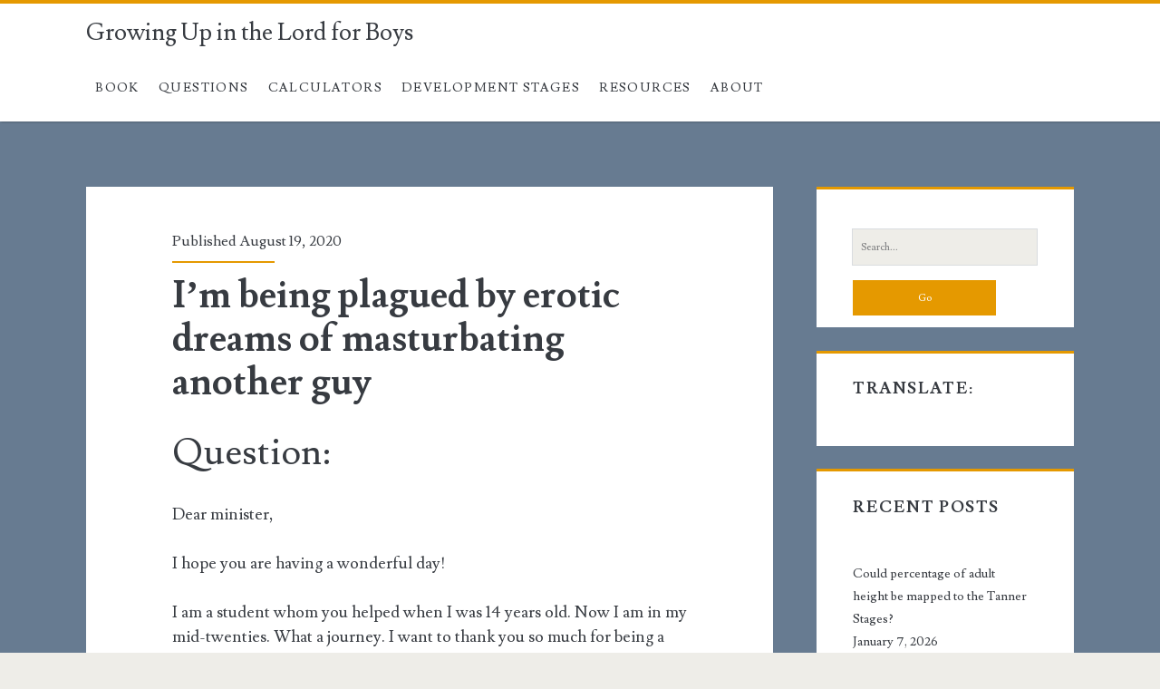

--- FILE ---
content_type: text/html; charset=UTF-8
request_url: https://growingupboys.info/im-being-plagued-by-erotic-dreams-of-masturbating-another-guy/
body_size: 16520
content:
<!DOCTYPE html>
<html lang="en-US">
<head>
	<title>I&#8217;m being plagued by erotic dreams of masturbating another guy &#8211; Growing Up in the Lord for Boys</title>
<meta name='robots' content='max-image-preview:large' />
	<style>img:is([sizes="auto" i], [sizes^="auto," i]) { contain-intrinsic-size: 3000px 1500px }</style>
	<meta charset="UTF-8" />
<meta name="viewport" content="width=device-width, initial-scale=1" />
<meta name="template" content="Ignite Plus 1.201" />
<link rel='dns-prefetch' href='//translate.google.com' />
<link rel='dns-prefetch' href='//www.googletagmanager.com' />
<link rel='dns-prefetch' href='//stats.wp.com' />
<link rel='dns-prefetch' href='//fonts.googleapis.com' />
<link rel='preconnect' href='//c0.wp.com' />
<link rel='preconnect' href='//i0.wp.com' />
<link rel="alternate" type="application/rss+xml" title="Growing Up in the Lord for Boys &raquo; Feed" href="https://growingupboys.info/feed/" />
<link rel="alternate" type="application/rss+xml" title="Growing Up in the Lord for Boys &raquo; Comments Feed" href="https://growingupboys.info/comments/feed/" />
<script type="text/javascript">
/* <![CDATA[ */
window._wpemojiSettings = {"baseUrl":"https:\/\/s.w.org\/images\/core\/emoji\/16.0.1\/72x72\/","ext":".png","svgUrl":"https:\/\/s.w.org\/images\/core\/emoji\/16.0.1\/svg\/","svgExt":".svg","source":{"concatemoji":"https:\/\/growingupboys.info\/wp-includes\/js\/wp-emoji-release.min.js?ver=6.8.3"}};
/*! This file is auto-generated */
!function(s,n){var o,i,e;function c(e){try{var t={supportTests:e,timestamp:(new Date).valueOf()};sessionStorage.setItem(o,JSON.stringify(t))}catch(e){}}function p(e,t,n){e.clearRect(0,0,e.canvas.width,e.canvas.height),e.fillText(t,0,0);var t=new Uint32Array(e.getImageData(0,0,e.canvas.width,e.canvas.height).data),a=(e.clearRect(0,0,e.canvas.width,e.canvas.height),e.fillText(n,0,0),new Uint32Array(e.getImageData(0,0,e.canvas.width,e.canvas.height).data));return t.every(function(e,t){return e===a[t]})}function u(e,t){e.clearRect(0,0,e.canvas.width,e.canvas.height),e.fillText(t,0,0);for(var n=e.getImageData(16,16,1,1),a=0;a<n.data.length;a++)if(0!==n.data[a])return!1;return!0}function f(e,t,n,a){switch(t){case"flag":return n(e,"\ud83c\udff3\ufe0f\u200d\u26a7\ufe0f","\ud83c\udff3\ufe0f\u200b\u26a7\ufe0f")?!1:!n(e,"\ud83c\udde8\ud83c\uddf6","\ud83c\udde8\u200b\ud83c\uddf6")&&!n(e,"\ud83c\udff4\udb40\udc67\udb40\udc62\udb40\udc65\udb40\udc6e\udb40\udc67\udb40\udc7f","\ud83c\udff4\u200b\udb40\udc67\u200b\udb40\udc62\u200b\udb40\udc65\u200b\udb40\udc6e\u200b\udb40\udc67\u200b\udb40\udc7f");case"emoji":return!a(e,"\ud83e\udedf")}return!1}function g(e,t,n,a){var r="undefined"!=typeof WorkerGlobalScope&&self instanceof WorkerGlobalScope?new OffscreenCanvas(300,150):s.createElement("canvas"),o=r.getContext("2d",{willReadFrequently:!0}),i=(o.textBaseline="top",o.font="600 32px Arial",{});return e.forEach(function(e){i[e]=t(o,e,n,a)}),i}function t(e){var t=s.createElement("script");t.src=e,t.defer=!0,s.head.appendChild(t)}"undefined"!=typeof Promise&&(o="wpEmojiSettingsSupports",i=["flag","emoji"],n.supports={everything:!0,everythingExceptFlag:!0},e=new Promise(function(e){s.addEventListener("DOMContentLoaded",e,{once:!0})}),new Promise(function(t){var n=function(){try{var e=JSON.parse(sessionStorage.getItem(o));if("object"==typeof e&&"number"==typeof e.timestamp&&(new Date).valueOf()<e.timestamp+604800&&"object"==typeof e.supportTests)return e.supportTests}catch(e){}return null}();if(!n){if("undefined"!=typeof Worker&&"undefined"!=typeof OffscreenCanvas&&"undefined"!=typeof URL&&URL.createObjectURL&&"undefined"!=typeof Blob)try{var e="postMessage("+g.toString()+"("+[JSON.stringify(i),f.toString(),p.toString(),u.toString()].join(",")+"));",a=new Blob([e],{type:"text/javascript"}),r=new Worker(URL.createObjectURL(a),{name:"wpTestEmojiSupports"});return void(r.onmessage=function(e){c(n=e.data),r.terminate(),t(n)})}catch(e){}c(n=g(i,f,p,u))}t(n)}).then(function(e){for(var t in e)n.supports[t]=e[t],n.supports.everything=n.supports.everything&&n.supports[t],"flag"!==t&&(n.supports.everythingExceptFlag=n.supports.everythingExceptFlag&&n.supports[t]);n.supports.everythingExceptFlag=n.supports.everythingExceptFlag&&!n.supports.flag,n.DOMReady=!1,n.readyCallback=function(){n.DOMReady=!0}}).then(function(){return e}).then(function(){var e;n.supports.everything||(n.readyCallback(),(e=n.source||{}).concatemoji?t(e.concatemoji):e.wpemoji&&e.twemoji&&(t(e.twemoji),t(e.wpemoji)))}))}((window,document),window._wpemojiSettings);
/* ]]> */
</script>
<link rel='stylesheet' id='jetpack_related-posts-css' href='https://c0.wp.com/p/jetpack/15.4/modules/related-posts/related-posts.css' type='text/css' media='all' />
<style id='wp-emoji-styles-inline-css' type='text/css'>

	img.wp-smiley, img.emoji {
		display: inline !important;
		border: none !important;
		box-shadow: none !important;
		height: 1em !important;
		width: 1em !important;
		margin: 0 0.07em !important;
		vertical-align: -0.1em !important;
		background: none !important;
		padding: 0 !important;
	}
</style>
<link rel='stylesheet' id='wp-block-library-css' href='https://c0.wp.com/c/6.8.3/wp-includes/css/dist/block-library/style.min.css' type='text/css' media='all' />
<style id='classic-theme-styles-inline-css' type='text/css'>
/*! This file is auto-generated */
.wp-block-button__link{color:#fff;background-color:#32373c;border-radius:9999px;box-shadow:none;text-decoration:none;padding:calc(.667em + 2px) calc(1.333em + 2px);font-size:1.125em}.wp-block-file__button{background:#32373c;color:#fff;text-decoration:none}
</style>
<style id='spacedmonkey-classic-menu-block-style-inline-css' type='text/css'>
.wp-classic-menu-block>.menu{list-style:none;margin:0;padding:0;text-align:left;width:100%}.wp-classic-menu-block>.menu ul{left:-999em;list-style:none;margin:0;padding:0;position:absolute}.wp-classic-menu-block>.menu li{display:inline-block;padding-right:var(--wp--style--block-gap,2em);position:relative;text-align:left}.wp-classic-menu-block>.menu li:hover>ul{left:auto}.wp-classic-menu-block>.menu li li{display:block}.wp-classic-menu-block>.menu li li:hover>ul{left:100%;top:0}

</style>
<link rel='stylesheet' id='mediaelement-css' href='https://c0.wp.com/c/6.8.3/wp-includes/js/mediaelement/mediaelementplayer-legacy.min.css' type='text/css' media='all' />
<link rel='stylesheet' id='wp-mediaelement-css' href='https://c0.wp.com/c/6.8.3/wp-includes/js/mediaelement/wp-mediaelement.min.css' type='text/css' media='all' />
<style id='jetpack-sharing-buttons-style-inline-css' type='text/css'>
.jetpack-sharing-buttons__services-list{display:flex;flex-direction:row;flex-wrap:wrap;gap:0;list-style-type:none;margin:5px;padding:0}.jetpack-sharing-buttons__services-list.has-small-icon-size{font-size:12px}.jetpack-sharing-buttons__services-list.has-normal-icon-size{font-size:16px}.jetpack-sharing-buttons__services-list.has-large-icon-size{font-size:24px}.jetpack-sharing-buttons__services-list.has-huge-icon-size{font-size:36px}@media print{.jetpack-sharing-buttons__services-list{display:none!important}}.editor-styles-wrapper .wp-block-jetpack-sharing-buttons{gap:0;padding-inline-start:0}ul.jetpack-sharing-buttons__services-list.has-background{padding:1.25em 2.375em}
</style>
<link rel='stylesheet' id='coblocks-frontend-css' href='https://growingupboys.info/wp-content/plugins/coblocks/dist/style-coblocks-1.css?ver=3.1.16' type='text/css' media='all' />
<link rel='stylesheet' id='coblocks-extensions-css' href='https://growingupboys.info/wp-content/plugins/coblocks/dist/style-coblocks-extensions.css?ver=3.1.16' type='text/css' media='all' />
<link rel='stylesheet' id='coblocks-animation-css' href='https://growingupboys.info/wp-content/plugins/coblocks/dist/style-coblocks-animation.css?ver=2677611078ee87eb3b1c' type='text/css' media='all' />
<style id='global-styles-inline-css' type='text/css'>
:root{--wp--preset--aspect-ratio--square: 1;--wp--preset--aspect-ratio--4-3: 4/3;--wp--preset--aspect-ratio--3-4: 3/4;--wp--preset--aspect-ratio--3-2: 3/2;--wp--preset--aspect-ratio--2-3: 2/3;--wp--preset--aspect-ratio--16-9: 16/9;--wp--preset--aspect-ratio--9-16: 9/16;--wp--preset--color--black: #000000;--wp--preset--color--cyan-bluish-gray: #abb8c3;--wp--preset--color--white: #ffffff;--wp--preset--color--pale-pink: #f78da7;--wp--preset--color--vivid-red: #cf2e2e;--wp--preset--color--luminous-vivid-orange: #ff6900;--wp--preset--color--luminous-vivid-amber: #fcb900;--wp--preset--color--light-green-cyan: #7bdcb5;--wp--preset--color--vivid-green-cyan: #00d084;--wp--preset--color--pale-cyan-blue: #8ed1fc;--wp--preset--color--vivid-cyan-blue: #0693e3;--wp--preset--color--vivid-purple: #9b51e0;--wp--preset--gradient--vivid-cyan-blue-to-vivid-purple: linear-gradient(135deg,rgba(6,147,227,1) 0%,rgb(155,81,224) 100%);--wp--preset--gradient--light-green-cyan-to-vivid-green-cyan: linear-gradient(135deg,rgb(122,220,180) 0%,rgb(0,208,130) 100%);--wp--preset--gradient--luminous-vivid-amber-to-luminous-vivid-orange: linear-gradient(135deg,rgba(252,185,0,1) 0%,rgba(255,105,0,1) 100%);--wp--preset--gradient--luminous-vivid-orange-to-vivid-red: linear-gradient(135deg,rgba(255,105,0,1) 0%,rgb(207,46,46) 100%);--wp--preset--gradient--very-light-gray-to-cyan-bluish-gray: linear-gradient(135deg,rgb(238,238,238) 0%,rgb(169,184,195) 100%);--wp--preset--gradient--cool-to-warm-spectrum: linear-gradient(135deg,rgb(74,234,220) 0%,rgb(151,120,209) 20%,rgb(207,42,186) 40%,rgb(238,44,130) 60%,rgb(251,105,98) 80%,rgb(254,248,76) 100%);--wp--preset--gradient--blush-light-purple: linear-gradient(135deg,rgb(255,206,236) 0%,rgb(152,150,240) 100%);--wp--preset--gradient--blush-bordeaux: linear-gradient(135deg,rgb(254,205,165) 0%,rgb(254,45,45) 50%,rgb(107,0,62) 100%);--wp--preset--gradient--luminous-dusk: linear-gradient(135deg,rgb(255,203,112) 0%,rgb(199,81,192) 50%,rgb(65,88,208) 100%);--wp--preset--gradient--pale-ocean: linear-gradient(135deg,rgb(255,245,203) 0%,rgb(182,227,212) 50%,rgb(51,167,181) 100%);--wp--preset--gradient--electric-grass: linear-gradient(135deg,rgb(202,248,128) 0%,rgb(113,206,126) 100%);--wp--preset--gradient--midnight: linear-gradient(135deg,rgb(2,3,129) 0%,rgb(40,116,252) 100%);--wp--preset--font-size--small: 13px;--wp--preset--font-size--medium: 20px;--wp--preset--font-size--large: 21px;--wp--preset--font-size--x-large: 42px;--wp--preset--font-size--regular: 16px;--wp--preset--font-size--larger: 36px;--wp--preset--spacing--20: 0.44rem;--wp--preset--spacing--30: 0.67rem;--wp--preset--spacing--40: 1rem;--wp--preset--spacing--50: 1.5rem;--wp--preset--spacing--60: 2.25rem;--wp--preset--spacing--70: 3.38rem;--wp--preset--spacing--80: 5.06rem;--wp--preset--shadow--natural: 6px 6px 9px rgba(0, 0, 0, 0.2);--wp--preset--shadow--deep: 12px 12px 50px rgba(0, 0, 0, 0.4);--wp--preset--shadow--sharp: 6px 6px 0px rgba(0, 0, 0, 0.2);--wp--preset--shadow--outlined: 6px 6px 0px -3px rgba(255, 255, 255, 1), 6px 6px rgba(0, 0, 0, 1);--wp--preset--shadow--crisp: 6px 6px 0px rgba(0, 0, 0, 1);}:where(.is-layout-flex){gap: 0.5em;}:where(.is-layout-grid){gap: 0.5em;}body .is-layout-flex{display: flex;}.is-layout-flex{flex-wrap: wrap;align-items: center;}.is-layout-flex > :is(*, div){margin: 0;}body .is-layout-grid{display: grid;}.is-layout-grid > :is(*, div){margin: 0;}:where(.wp-block-columns.is-layout-flex){gap: 2em;}:where(.wp-block-columns.is-layout-grid){gap: 2em;}:where(.wp-block-post-template.is-layout-flex){gap: 1.25em;}:where(.wp-block-post-template.is-layout-grid){gap: 1.25em;}.has-black-color{color: var(--wp--preset--color--black) !important;}.has-cyan-bluish-gray-color{color: var(--wp--preset--color--cyan-bluish-gray) !important;}.has-white-color{color: var(--wp--preset--color--white) !important;}.has-pale-pink-color{color: var(--wp--preset--color--pale-pink) !important;}.has-vivid-red-color{color: var(--wp--preset--color--vivid-red) !important;}.has-luminous-vivid-orange-color{color: var(--wp--preset--color--luminous-vivid-orange) !important;}.has-luminous-vivid-amber-color{color: var(--wp--preset--color--luminous-vivid-amber) !important;}.has-light-green-cyan-color{color: var(--wp--preset--color--light-green-cyan) !important;}.has-vivid-green-cyan-color{color: var(--wp--preset--color--vivid-green-cyan) !important;}.has-pale-cyan-blue-color{color: var(--wp--preset--color--pale-cyan-blue) !important;}.has-vivid-cyan-blue-color{color: var(--wp--preset--color--vivid-cyan-blue) !important;}.has-vivid-purple-color{color: var(--wp--preset--color--vivid-purple) !important;}.has-black-background-color{background-color: var(--wp--preset--color--black) !important;}.has-cyan-bluish-gray-background-color{background-color: var(--wp--preset--color--cyan-bluish-gray) !important;}.has-white-background-color{background-color: var(--wp--preset--color--white) !important;}.has-pale-pink-background-color{background-color: var(--wp--preset--color--pale-pink) !important;}.has-vivid-red-background-color{background-color: var(--wp--preset--color--vivid-red) !important;}.has-luminous-vivid-orange-background-color{background-color: var(--wp--preset--color--luminous-vivid-orange) !important;}.has-luminous-vivid-amber-background-color{background-color: var(--wp--preset--color--luminous-vivid-amber) !important;}.has-light-green-cyan-background-color{background-color: var(--wp--preset--color--light-green-cyan) !important;}.has-vivid-green-cyan-background-color{background-color: var(--wp--preset--color--vivid-green-cyan) !important;}.has-pale-cyan-blue-background-color{background-color: var(--wp--preset--color--pale-cyan-blue) !important;}.has-vivid-cyan-blue-background-color{background-color: var(--wp--preset--color--vivid-cyan-blue) !important;}.has-vivid-purple-background-color{background-color: var(--wp--preset--color--vivid-purple) !important;}.has-black-border-color{border-color: var(--wp--preset--color--black) !important;}.has-cyan-bluish-gray-border-color{border-color: var(--wp--preset--color--cyan-bluish-gray) !important;}.has-white-border-color{border-color: var(--wp--preset--color--white) !important;}.has-pale-pink-border-color{border-color: var(--wp--preset--color--pale-pink) !important;}.has-vivid-red-border-color{border-color: var(--wp--preset--color--vivid-red) !important;}.has-luminous-vivid-orange-border-color{border-color: var(--wp--preset--color--luminous-vivid-orange) !important;}.has-luminous-vivid-amber-border-color{border-color: var(--wp--preset--color--luminous-vivid-amber) !important;}.has-light-green-cyan-border-color{border-color: var(--wp--preset--color--light-green-cyan) !important;}.has-vivid-green-cyan-border-color{border-color: var(--wp--preset--color--vivid-green-cyan) !important;}.has-pale-cyan-blue-border-color{border-color: var(--wp--preset--color--pale-cyan-blue) !important;}.has-vivid-cyan-blue-border-color{border-color: var(--wp--preset--color--vivid-cyan-blue) !important;}.has-vivid-purple-border-color{border-color: var(--wp--preset--color--vivid-purple) !important;}.has-vivid-cyan-blue-to-vivid-purple-gradient-background{background: var(--wp--preset--gradient--vivid-cyan-blue-to-vivid-purple) !important;}.has-light-green-cyan-to-vivid-green-cyan-gradient-background{background: var(--wp--preset--gradient--light-green-cyan-to-vivid-green-cyan) !important;}.has-luminous-vivid-amber-to-luminous-vivid-orange-gradient-background{background: var(--wp--preset--gradient--luminous-vivid-amber-to-luminous-vivid-orange) !important;}.has-luminous-vivid-orange-to-vivid-red-gradient-background{background: var(--wp--preset--gradient--luminous-vivid-orange-to-vivid-red) !important;}.has-very-light-gray-to-cyan-bluish-gray-gradient-background{background: var(--wp--preset--gradient--very-light-gray-to-cyan-bluish-gray) !important;}.has-cool-to-warm-spectrum-gradient-background{background: var(--wp--preset--gradient--cool-to-warm-spectrum) !important;}.has-blush-light-purple-gradient-background{background: var(--wp--preset--gradient--blush-light-purple) !important;}.has-blush-bordeaux-gradient-background{background: var(--wp--preset--gradient--blush-bordeaux) !important;}.has-luminous-dusk-gradient-background{background: var(--wp--preset--gradient--luminous-dusk) !important;}.has-pale-ocean-gradient-background{background: var(--wp--preset--gradient--pale-ocean) !important;}.has-electric-grass-gradient-background{background: var(--wp--preset--gradient--electric-grass) !important;}.has-midnight-gradient-background{background: var(--wp--preset--gradient--midnight) !important;}.has-small-font-size{font-size: var(--wp--preset--font-size--small) !important;}.has-medium-font-size{font-size: var(--wp--preset--font-size--medium) !important;}.has-large-font-size{font-size: var(--wp--preset--font-size--large) !important;}.has-x-large-font-size{font-size: var(--wp--preset--font-size--x-large) !important;}
:where(.wp-block-post-template.is-layout-flex){gap: 1.25em;}:where(.wp-block-post-template.is-layout-grid){gap: 1.25em;}
:where(.wp-block-columns.is-layout-flex){gap: 2em;}:where(.wp-block-columns.is-layout-grid){gap: 2em;}
:root :where(.wp-block-pullquote){font-size: 1.5em;line-height: 1.6;}
</style>
<link rel='stylesheet' id='google-language-translator-css' href='https://growingupboys.info/wp-content/plugins/google-language-translator/css/style.css?ver=6.0.20' type='text/css' media='' />
<link rel='stylesheet' id='wp-components-css' href='https://c0.wp.com/c/6.8.3/wp-includes/css/dist/components/style.min.css' type='text/css' media='all' />
<link rel='stylesheet' id='godaddy-styles-css' href='https://growingupboys.info/wp-content/mu-plugins/vendor/wpex/godaddy-launch/includes/Dependencies/GoDaddy/Styles/build/latest.css?ver=2.0.2' type='text/css' media='all' />
<link rel='stylesheet' id='ct-ignite-plus-google-fonts-css' href='//fonts.googleapis.com/css?family=Lusitana%3A400%2C700&#038;subset=latin%2Clatin-ext&#038;display=swap&#038;ver=6.8.3' type='text/css' media='all' />
<link rel='stylesheet' id='ct-ignite-plus-font-awesome-css' href='https://growingupboys.info/wp-content/themes/ignite-plus/assets/font-awesome/css/all.min.css?ver=6.8.3' type='text/css' media='all' />
<link rel='stylesheet' id='ct-ignite-plus-style-css' href='https://growingupboys.info/wp-content/themes/ignite-plus/style.css?ver=6.8.3' type='text/css' media='all' />
<style id='ct-ignite-plus-style-inline-css' type='text/css'>

                a, a:link, .site-title a:hover, .site-title a:active, .site-title a:focus, .menu-primary p, .menu-primary-items .current-menu-item > a,.menu-primary-items .current_page_item > a,.menu-unset .current-menu-item > a,.menu-unset .current_page_item > a, .social-media-icons li a:hover, .site-header .social-media-icons li a:hover, .excerpt-meta-top a:hover, .entry-meta-top a:hover, .excerpt-meta-top a:active, .entry-meta-top a:active, .excerpt-categories a:hover, .entry-categories a:hover, .excerpt-categories a:active, .entry-categories a:active,.excerpt-tags a:hover,.entry-tags a:hover,.excerpt-tags a:active,.entry-tags a:active, .excerpt-comments a:hover, .excerpt-comments a:active, .widget a:hover, .widget a:active,.widget_ct_ignite_recent_comments a,.widget_ct_ignite_recent_comments a:link, .further-reading a:hover, .further-reading a:active, .author-meta h4 a:hover, .author-meta h4 a:active, .author-meta h4 a:focus, .comment-author .author-name a, .comment-author .author-name a:link, .comment-author .author-name a:visited, .site-footer a:hover, .site-footer a:active, .breadcrumbs a, .breadcrumbs a:link, .breadcrumbs a:visited, .author-social-icons li a:hover, .author-social-icons li a:active, .author-social-icons li a:focus {
                    color: #e59900;
                }
                .menu-primary a, .menu-primary a:link, .menu-primary a:visited {
                    color: white;
                }
                .menu-primary ul ul a, .menu-primary ul ul a:link, .menu-primary ul ul a:visited {
                    color: #d9dcdf;
                }
                #menu-primary-items .current-menu-item > a,#menu-primary-items .current_page_ancestor > a,#menu-primary-items .current_page_item > a,#menu-primary-items .current_page_ancestor > a,.menu-unset ul .current-menu-item > a,.menu-unset ul .current_page_ancestor > a,.menu-unset ul .current_page_item > a,.menu-unset ul .current_page_ancestor > a {
                    color: #e59900;
                }
                blockquote, .site-header, .pagination, .widget, .further-reading span, .author-meta h4, .bypostauthor > article .comment-author img, .bypostauthor > article .author-profile-image-comment {
                    border-color: #e59900;
                }
                input[type='submit'], .excerpt-meta-top:after, .entry-meta-top:after, .more-link {
                    background: #e59900;
                }
                .excerpt.sticky, .sticky.entry {
                    outline-color: #e59900;
                }
                @media all and (min-width: 50em){
									.menu-primary-items a:hover, .menu-primary-items a:active, .menu-primary-items a:focus, .menu-unset ul a:hover, .menu-unset ul a:active, .menu-unset ul a:focus, li.focused, #menu-primary-items .current-menu-item > a,#menu-primary-items .current_page_ancestor > a,#menu-primary-items .current_page_item > a,#menu-primary-items .current_page_ancestor > a,.menu-unset ul .current-menu-item > a,.menu-unset ul .current_page_ancestor > a,.menu-unset ul .current_page_item > a,.menu-unset ul .current_page_ancestor > a {
											background: #e59900;
											color: white;
									}
									.menu-primary a, .menu-primary a:link, .menu-primary a:visited, .menu-primary ul ul a, .menu-primary ul ul a:link, .menu-primary ul ul a:visited {
											color: #373b41;
									}
									.menu-primary a:hover, .menu-primary a:active, .menu-primary a:focus, .menu-primary ul ul a:hover, .menu-primary ul ul a:active, .menu-primary ul ul a:focus {
											color: white;
									}
                }

            

                a:visited, a:hover, a:active, .widget_ct_ignite_recent_comments a:visited,.widget_ct_ignite_recent_comments a:hover, .widget_ct_ignite_recent_comments a:active, .comment-author .author-name a:hover, .comment-author .author-name a:active, .breadcrumbs a:hover, .breadcrumbs a:active {
                    color: ;
                }
                input[type='submit']:hover, .more-link:hover, .more-link:active {
                    background: ;
                }
            

            .overflow-container {
                background: #677b91;
            }
            .main, .sidebar-primary-container, .breadcrumb-trail {
                background: none;
            }
        
@media all and (min-width: 800px) and (max-width: 1099px) {
              .menu-primary a { 
                font-size: 14px;
              }
            }@media all and (min-width: 1100px) {
              .menu-primary a { 
                font-size: 14px;
              }
            }@media all and (min-width: 1100px) {
              .excerpt-content, .entry-content { 
                font-size: 18px;
              }
            }@media all and (max-width: 699px) {
              .widget .widget-title { 
                font-size: 18px;
              }
            }@media all and (min-width: 700px) and (max-width: 1099px) {
              .widget .widget-title { 
                font-size: 18px;
              }
            }@media all and (min-width: 1100px) {
              .widget .widget-title { 
                font-size: 18px;
              }
            }@media all and (max-width: 699px) {
              .widget { 
                font-size: 16px;
              }
            }@media all and (min-width: 700px) and (max-width: 1099px) {
              .widget { 
                font-size: 16px;
              }
            }@media all and (min-width: 1100px) {
              .widget { 
                font-size: 14px;
              }
            }
</style>
<link rel='stylesheet' id='front_end_css-css' href='https://growingupboys.info/wp-content/plugins/broken-link-notifier/includes/css/results-front.min.css?ver=1.3.4' type='text/css' media='all' />
<link rel='stylesheet' id='sharedaddy-css' href='https://c0.wp.com/p/jetpack/15.4/modules/sharedaddy/sharing.css' type='text/css' media='all' />
<link rel='stylesheet' id='social-logos-css' href='https://c0.wp.com/p/jetpack/15.4/_inc/social-logos/social-logos.min.css' type='text/css' media='all' />
<script type="text/javascript" id="jetpack_related-posts-js-extra">
/* <![CDATA[ */
var related_posts_js_options = {"post_heading":"h4"};
/* ]]> */
</script>
<script type="text/javascript" src="https://c0.wp.com/p/jetpack/15.4/_inc/build/related-posts/related-posts.min.js" id="jetpack_related-posts-js"></script>
<script type="text/javascript" src="https://c0.wp.com/c/6.8.3/wp-includes/js/jquery/jquery.min.js" id="jquery-core-js"></script>
<script type="text/javascript" src="https://c0.wp.com/c/6.8.3/wp-includes/js/jquery/jquery-migrate.min.js" id="jquery-migrate-js"></script>

<!-- Google tag (gtag.js) snippet added by Site Kit -->
<!-- Google Analytics snippet added by Site Kit -->
<script type="text/javascript" src="https://www.googletagmanager.com/gtag/js?id=G-MC1GNT0KBP" id="google_gtagjs-js" async></script>
<script type="text/javascript" id="google_gtagjs-js-after">
/* <![CDATA[ */
window.dataLayer = window.dataLayer || [];function gtag(){dataLayer.push(arguments);}
gtag("set","linker",{"domains":["growingupboys.info"]});
gtag("js", new Date());
gtag("set", "developer_id.dZTNiMT", true);
gtag("config", "G-MC1GNT0KBP");
/* ]]> */
</script>
<link rel="https://api.w.org/" href="https://growingupboys.info/wp-json/" /><link rel="alternate" title="JSON" type="application/json" href="https://growingupboys.info/wp-json/wp/v2/posts/1084" /><link rel="EditURI" type="application/rsd+xml" title="RSD" href="https://growingupboys.info/xmlrpc.php?rsd" />
<meta name="generator" content="WordPress 6.8.3" />
<link rel="canonical" href="https://growingupboys.info/im-being-plagued-by-erotic-dreams-of-masturbating-another-guy/" />
<link rel='shortlink' href='https://growingupboys.info/?p=1084' />
<link rel="alternate" title="oEmbed (JSON)" type="application/json+oembed" href="https://growingupboys.info/wp-json/oembed/1.0/embed?url=https%3A%2F%2Fgrowingupboys.info%2Fim-being-plagued-by-erotic-dreams-of-masturbating-another-guy%2F" />
<link rel="alternate" title="oEmbed (XML)" type="text/xml+oembed" href="https://growingupboys.info/wp-json/oembed/1.0/embed?url=https%3A%2F%2Fgrowingupboys.info%2Fim-being-plagued-by-erotic-dreams-of-masturbating-another-guy%2F&#038;format=xml" />
<style>#google_language_translator{width:auto!important;}div.skiptranslate.goog-te-gadget{display:inline!important;}.goog-tooltip{display: none!important;}.goog-tooltip:hover{display: none!important;}.goog-text-highlight{background-color:transparent!important;border:none!important;box-shadow:none!important;}#google_language_translator select.goog-te-combo{color:#32373c;}#google_language_translator{color:transparent;}body{top:0px!important;}#goog-gt-{display:none!important;}font font{background-color:transparent!important;box-shadow:none!important;position:initial!important;}#glt-translate-trigger{left:20px;right:auto;}#glt-translate-trigger > span{color:#ffffff;}#glt-translate-trigger{background:#f89406;}.goog-te-gadget .goog-te-combo{width:100%;}</style><meta name="generator" content="Site Kit by Google 1.170.0" />	<style>img#wpstats{display:none}</style>
		
<!-- Jetpack Open Graph Tags -->
<meta property="og:type" content="article" />
<meta property="og:title" content="I&#8217;m being plagued by erotic dreams of masturbating another guy" />
<meta property="og:url" content="https://growingupboys.info/im-being-plagued-by-erotic-dreams-of-masturbating-another-guy/" />
<meta property="og:description" content="Question: Dear minister, I hope you are having a wonderful day! I am a student whom you helped when I was 14 years old. Now I am in my mid-twenties. What a journey. I want to thank you so much for …" />
<meta property="article:published_time" content="2020-08-19T16:58:10+00:00" />
<meta property="article:modified_time" content="2020-08-19T16:58:11+00:00" />
<meta property="og:site_name" content="Growing Up in the Lord for Boys" />
<meta property="og:image" content="https://i0.wp.com/growingupboys.info/wp-content/uploads/2020/07/cropped-GrowingUpBoys.jpg?fit=512%2C512&#038;ssl=1" />
<meta property="og:image:width" content="512" />
<meta property="og:image:height" content="512" />
<meta property="og:image:alt" content="" />
<meta property="og:locale" content="en_US" />
<meta name="twitter:text:title" content="I&#8217;m being plagued by erotic dreams of masturbating another guy" />
<meta name="twitter:image" content="https://i0.wp.com/growingupboys.info/wp-content/uploads/2020/07/cropped-GrowingUpBoys.jpg?fit=240%2C240&amp;ssl=1" />
<meta name="twitter:card" content="summary" />

<!-- End Jetpack Open Graph Tags -->
<link rel="icon" href="https://i0.wp.com/growingupboys.info/wp-content/uploads/2020/07/cropped-GrowingUpBoys.jpg?fit=32%2C32&#038;ssl=1" sizes="32x32" />
<link rel="icon" href="https://i0.wp.com/growingupboys.info/wp-content/uploads/2020/07/cropped-GrowingUpBoys.jpg?fit=192%2C192&#038;ssl=1" sizes="192x192" />
<link rel="apple-touch-icon" href="https://i0.wp.com/growingupboys.info/wp-content/uploads/2020/07/cropped-GrowingUpBoys.jpg?fit=180%2C180&#038;ssl=1" />
<meta name="msapplication-TileImage" content="https://i0.wp.com/growingupboys.info/wp-content/uploads/2020/07/cropped-GrowingUpBoys.jpg?fit=270%2C270&#038;ssl=1" />
</head>
<body id="ignite-plus" class="wp-singular post-template-default single single-post postid-1084 single-format-standard wp-theme-ignite-plus fixed singular singular-post singular-post-1084">
		<a class="skip-content" href="#main">Skip to content</a>
			<header class="site-header" id="site-header" role="banner">
		<div id="title-info" class="title-info">
			<div class="site-title"><a href='https://growingupboys.info'>Growing Up in the Lord for Boys</a></div>		</div>
		<button id="toggle-navigation" class="toggle-navigation"><i class="fas fa-bars"></i></button>
<div class="menu-container menu-primary" id="menu-primary" role="navigation">
	<ul id="menu-primary-items" class="menu-primary-items" role="menubar"><li id="menu-item-69" class="menu-item menu-item-type-post_type menu-item-object-page menu-item-69"><a href="https://growingupboys.info/book/">Book</a></li>
<li id="menu-item-136" class="menu-item menu-item-type-post_type menu-item-object-page menu-item-136"><a href="https://growingupboys.info/questions-and-answers/">Questions</a></li>
<li id="menu-item-335" class="menu-item menu-item-type-post_type menu-item-object-page menu-item-has-children menu-item-335"><a href="https://growingupboys.info/calculators/">Calculators</a>
<ul class="sub-menu">
	<li id="menu-item-336" class="menu-item menu-item-type-post_type menu-item-object-page menu-item-336"><a href="https://growingupboys.info/tanner-stage-calculator-for-boys/">Tanner Stage Calculator for Boys</a></li>
	<li id="menu-item-3670" class="menu-item menu-item-type-post_type menu-item-object-page menu-item-3670"><a href="https://growingupboys.info/calculators/predicting-your-adult-height/">Predicting Your Adult Height</a></li>
	<li id="menu-item-355" class="menu-item menu-item-type-post_type menu-item-object-page menu-item-355"><a href="https://growingupboys.info/calculators/body-fat-estimation-for-men/">Body Fat Estimation for Men</a></li>
</ul>
</li>
<li id="menu-item-4945" class="menu-item menu-item-type-post_type menu-item-object-page menu-item-has-children menu-item-4945"><a href="https://growingupboys.info/development-stages/">Development Stages</a>
<ul class="sub-menu">
	<li id="menu-item-4950" class="menu-item menu-item-type-post_type menu-item-object-page menu-item-4950"><a href="https://growingupboys.info/tanner-stage-calculator-for-boys/stage-1-childhood-pre-adolescence/">Stage 1 – Childhood (Pre-Adolescence)</a></li>
	<li id="menu-item-4949" class="menu-item menu-item-type-post_type menu-item-object-page menu-item-4949"><a href="https://growingupboys.info/tanner-stage-calculator-for-boys/stage-2-the-beginning-of-adolescence/">Stage 2 – The Beginning of Adolescence</a></li>
	<li id="menu-item-4948" class="menu-item menu-item-type-post_type menu-item-object-page menu-item-4948"><a href="https://growingupboys.info/tanner-stage-calculator-for-boys/stage-3-rapid-growth-stage/">Stage 3 – Rapid Growth Stage</a></li>
	<li id="menu-item-4947" class="menu-item menu-item-type-post_type menu-item-object-page menu-item-4947"><a href="https://growingupboys.info/tanner-stage-calculator-for-boys/stage-4-growth-in-height-slows-down/">Stage 4 – Growth in Height Slows Down</a></li>
	<li id="menu-item-4946" class="menu-item menu-item-type-post_type menu-item-object-page menu-item-4946"><a href="https://growingupboys.info/tanner-stage-calculator-for-boys/stage-5-adulthood/">Stage 5 – Adulthood</a></li>
	<li id="menu-item-4951" class="menu-item menu-item-type-post_type menu-item-object-page menu-item-4951"><a href="https://growingupboys.info/tanner-stage-calculator-for-boys/">Tanner Stage Calculator for Boys</a></li>
</ul>
</li>
<li id="menu-item-43" class="menu-item menu-item-type-post_type menu-item-object-page menu-item-43"><a href="https://growingupboys.info/resources/">Resources</a></li>
<li id="menu-item-44" class="menu-item menu-item-type-post_type menu-item-object-page menu-item-44"><a href="https://growingupboys.info/about/">About</a></li>
</ul></div>	</header>
		<div id="background-image" class="background-image"></div>
	<div id="overflow-container" class="overflow-container">
				<div id="main" class="main" role="main">
				<div id="loop-container" class="loop-container">
			<div class="post-1084 post type-post status-publish format-standard hentry category-answer tag-dating tag-erotic-dreams tag-friends tag-homosexuality tag-lust tag-wet-dreams entry">
					<div class="entry-meta-top">
		Published August 19, 2020	</div>
		<div class='entry-header'>
			<h1 class='entry-title'>I&#8217;m being plagued by erotic dreams of masturbating another guy</h1>
		</div>
		<div class="entry-content">
			<article>
								
<h2 class="wp-block-heading">Question:</h2>



<p>Dear minister,</p>



<p>I hope you are having a wonderful day!</p>



<p>I am a student whom you helped when I was 14 years old.  Now I am in my mid-twenties. What a journey. I want to thank you so much for being a wonderful resource for me and being a means in which God has worked in my life throughout my teens and now in my twenties. I have recommended this resource to my friends and shared several wonderful learnings with my friends at church. May God continue blessing you and use you for His glory!</p>



<p>I am writing because I have been running into an issue that has been bothering me almost every night. It has taken me a while to consider this as a problem, and it has taken me a while longer to consider seeking help.</p>



<p>I have been having dreams every night where I am desiring to masturbate with another guy. In my dream, I either meet a guy I have known or have never met before, and I lust after their bodies or have a desire to masturbate with them. However, during my dream, I am always halted with the thought of dishonoring God, so I never end up achieving anything. It is not a wet dream, but I guess that if we did masturbate, it would become a wet dream; which has not happened yet.</p>



<p>I am not homosexual as far as I can tell. I never have had a girlfriend, but I am attracted to girls, in the sense that I am praying to meet a woman that is God-fearing, date her, marry her, and have children. However, I do see myself lusting after guys. I often desire to masturbate another guy or be able to date another guy. I sometimes wish I were a girl to be able to freely do so. However, I know that even if I were a girl, dating to satisfy my sexual desires would be incorrect.</p>



<p>My best guess as to why this might be happening is because my entire life, I have been told not to date any girls (even now). I have been told that female genitalia is forbidden and that girls are not to be hurt in any way (I correlated sex with hurting girls). Also, I used to be bullied by guys, so I would always play with girls and not guys while growing up. I have not felt an attraction to a girl except for two occasions, which quickly faded after a week, but for the most part, I look at girls as friends, and it would be horrendous for me to even think about lusting after a girl. I just can&#8217;t do it and to the best of my knowledge, I have not lusted after a girl in my life.</p>



<p>I have also a craving to have someone strong in my life. I think that my dad was quite absent in my emotional life, and he put a lot of pressure on me as the oldest child to be the strong one in my family, so I often hid my true desires in order to be strong. However, I always wanted to have someone to lean on and be a man for me to follow. I think.</p>



<p>Finally, I have grown up watching porn of men masturbating because it was the &#8220;lesser&#8221; sin compared to watching two people having sex. I think that my lust for men&#8217;s penises and bodies might have begun there. However, I remember that even before I watched pornography of men masturbating solo I still lusted after the bodies of other men.</p>



<p>I have stopped watching porn four years ago, but I still struggle with these homosexual thoughts. I am a born again Christian, but this sin is honestly something that I cannot beat. I wonder what can I do.</p>



<p>Please pray for me. I would greatly appreciate any help or advice.</p>



<h2 class="wp-block-heading">Question:</h2>



<p>It is always good to hear from someone I&#8217;ve talked to in the past and I&#8217;m glad I&#8217;ve helped in some small way. </p>



<p>Let&#8217;s reset a few ideas. When we talk about marriage, it is true that sexual desire is a component in finding a woman to marry, but sex should not be the primary reason for selecting a woman. Your wife is to be your companion &#8212; your best friend (Genesis 2:18). Where you are getting confused is that you are trying to follow your emotions and your sexual responses, but you have already noted that your sexual responses are skewed because of your exposure to pornography and past relationships. Whether you have erections around a woman has <strong>nothing</strong> to do with whether she would make a suitable wife.</p>



<p>There really is no lesser sin. Jesus once clarified that lusting for adultery is just as sinful as actually committing adultery. &#8220;<em>But I say to you that everyone who looks at a woman with lust for her has already committed adultery with her in his heart</em>&#8221; (Matthew 5:28). That same principle would apply. It is just as wrong to lust for homosexual acts as it would be to actually commit them. It is not the same sin, but it is still sinful. Worse, when you let your mind toy with the idea of committing sin, you are more likely to end up committing it. &#8220;<em>For from within, out of the heart of men, proceed the evil thoughts, fornications, thefts, murders, adulteries, deeds of coveting and wickedness, as well as deceit, sensuality, envy, slander, pride and foolishness. All these evil things proceed from within and defile the man</em>&#8221; (Mark 7:21-23).</p>



<p>Replacing one sin with another sin isn&#8217;t going to solve your problems. Thus, wanting to lust for fornication is not what you need. Fornication is just as much a sin as homosexuality is.</p>



<p>I&#8217;m glad you stopped watching pornography, but it appears that you haven&#8217;t totally left the lust for homosexuality behind. It is enough on your mind that it is popping up in your dreams. We can&#8217;t control our dreams, though as you demonstrated, even in our dreams our moral principles can interrupt. Perhaps &#8220;erotic dreams&#8221; is a better description for what you are experiencing, but you are essentially having wet dreams. These usually come about because your seminal vesicles are getting full, which signals the brain to produce an erotic dream of some sort so that an ejaculation can eventually happen. The problem you are having is that you have connected homosexual acts as your primary erotic idea and that is what the brain most easily dredges up.</p>



<p>What can you do? First, avoid caffeine in the evening. You will sleep deeper and dream less when it is not in your system. Second, since the dreams are indicating you need to ejaculate, purposely masturbate before going to sleep. When you do, don&#8217;t use thoughts of people to stimulate yourself. Just do it while you are doing something totally unrelated. It will take longer and you might not always ejaculate, but it will calm the urge down.</p>



<p>In regards to girls, start thinking about what kind of woman you would like to live the rest of your life with &#8212; not the sexual aspects, but her personality and abilities that you want at your side. Friendship is the way to start finding a wife.</p>



<p>In regards to boys, start volunteering to do things with other guys. Go on hikes or other adventures. Go play basketball or whatever. Don&#8217;t worry about whether you are good at the sport or not. You are there for the companionship as you play. Volunteer to help someone move or give a hand with a remodeling project. I&#8217;m sure there are guys at the church you attend who would not mind having another guy join them in doing things.</p>
<div class="sharedaddy sd-sharing-enabled"><div class="robots-nocontent sd-block sd-social sd-social-icon-text sd-sharing"><h3 class="sd-title">Share this:</h3><div class="sd-content"><ul><li class="share-print"><a rel="nofollow noopener noreferrer"
				data-shared="sharing-print-1084"
				class="share-print sd-button share-icon"
				href="https://growingupboys.info/im-being-plagued-by-erotic-dreams-of-masturbating-another-guy/#print?share=print"
				target="_blank"
				aria-labelledby="sharing-print-1084"
				>
				<span id="sharing-print-1084" hidden>Click to print (Opens in new window)</span>
				<span>Print</span>
			</a></li><li class="share-facebook"><a rel="nofollow noopener noreferrer"
				data-shared="sharing-facebook-1084"
				class="share-facebook sd-button share-icon"
				href="https://growingupboys.info/im-being-plagued-by-erotic-dreams-of-masturbating-another-guy/?share=facebook"
				target="_blank"
				aria-labelledby="sharing-facebook-1084"
				>
				<span id="sharing-facebook-1084" hidden>Click to share on Facebook (Opens in new window)</span>
				<span>Facebook</span>
			</a></li><li class="share-pinterest"><a rel="nofollow noopener noreferrer"
				data-shared="sharing-pinterest-1084"
				class="share-pinterest sd-button share-icon"
				href="https://growingupboys.info/im-being-plagued-by-erotic-dreams-of-masturbating-another-guy/?share=pinterest"
				target="_blank"
				aria-labelledby="sharing-pinterest-1084"
				>
				<span id="sharing-pinterest-1084" hidden>Click to share on Pinterest (Opens in new window)</span>
				<span>Pinterest</span>
			</a></li><li class="share-pocket"><a rel="nofollow noopener noreferrer"
				data-shared="sharing-pocket-1084"
				class="share-pocket sd-button share-icon"
				href="https://growingupboys.info/im-being-plagued-by-erotic-dreams-of-masturbating-another-guy/?share=pocket"
				target="_blank"
				aria-labelledby="sharing-pocket-1084"
				>
				<span id="sharing-pocket-1084" hidden>Click to share on Pocket (Opens in new window)</span>
				<span>Pocket</span>
			</a></li><li class="share-reddit"><a rel="nofollow noopener noreferrer"
				data-shared="sharing-reddit-1084"
				class="share-reddit sd-button share-icon"
				href="https://growingupboys.info/im-being-plagued-by-erotic-dreams-of-masturbating-another-guy/?share=reddit"
				target="_blank"
				aria-labelledby="sharing-reddit-1084"
				>
				<span id="sharing-reddit-1084" hidden>Click to share on Reddit (Opens in new window)</span>
				<span>Reddit</span>
			</a></li><li class="share-twitter"><a rel="nofollow noopener noreferrer"
				data-shared="sharing-twitter-1084"
				class="share-twitter sd-button share-icon"
				href="https://growingupboys.info/im-being-plagued-by-erotic-dreams-of-masturbating-another-guy/?share=twitter"
				target="_blank"
				aria-labelledby="sharing-twitter-1084"
				>
				<span id="sharing-twitter-1084" hidden>Click to share on X (Opens in new window)</span>
				<span>X</span>
			</a></li><li class="share-jetpack-whatsapp"><a rel="nofollow noopener noreferrer"
				data-shared="sharing-whatsapp-1084"
				class="share-jetpack-whatsapp sd-button share-icon"
				href="https://growingupboys.info/im-being-plagued-by-erotic-dreams-of-masturbating-another-guy/?share=jetpack-whatsapp"
				target="_blank"
				aria-labelledby="sharing-whatsapp-1084"
				>
				<span id="sharing-whatsapp-1084" hidden>Click to share on WhatsApp (Opens in new window)</span>
				<span>WhatsApp</span>
			</a></li><li class="share-linkedin"><a rel="nofollow noopener noreferrer"
				data-shared="sharing-linkedin-1084"
				class="share-linkedin sd-button share-icon"
				href="https://growingupboys.info/im-being-plagued-by-erotic-dreams-of-masturbating-another-guy/?share=linkedin"
				target="_blank"
				aria-labelledby="sharing-linkedin-1084"
				>
				<span id="sharing-linkedin-1084" hidden>Click to share on LinkedIn (Opens in new window)</span>
				<span>LinkedIn</span>
			</a></li><li class="share-tumblr"><a rel="nofollow noopener noreferrer"
				data-shared="sharing-tumblr-1084"
				class="share-tumblr sd-button share-icon"
				href="https://growingupboys.info/im-being-plagued-by-erotic-dreams-of-masturbating-another-guy/?share=tumblr"
				target="_blank"
				aria-labelledby="sharing-tumblr-1084"
				>
				<span id="sharing-tumblr-1084" hidden>Click to share on Tumblr (Opens in new window)</span>
				<span>Tumblr</span>
			</a></li><li class="share-telegram"><a rel="nofollow noopener noreferrer"
				data-shared="sharing-telegram-1084"
				class="share-telegram sd-button share-icon"
				href="https://growingupboys.info/im-being-plagued-by-erotic-dreams-of-masturbating-another-guy/?share=telegram"
				target="_blank"
				aria-labelledby="sharing-telegram-1084"
				>
				<span id="sharing-telegram-1084" hidden>Click to share on Telegram (Opens in new window)</span>
				<span>Telegram</span>
			</a></li><li class="share-end"></li></ul></div></div></div>
<div id='jp-relatedposts' class='jp-relatedposts' >
	<h3 class="jp-relatedposts-headline"><em>Related</em></h3>
</div>							</article>
		</div>
				<div class='entry-meta-bottom'>
			<nav class="further-reading">
	<p class="prev">
		<span>Previous Post</span>
		<a href="https://growingupboys.info/i-was-circumcised-but-i-have-so-much-extra-skin-it-looks-like-im-uncircumcised/">I was circumcised, but I have so much extra skin it looks like I&#8217;m uncircumcised</a>
	</p>
	<p class="next">
		<span>Next Post</span>
		<a href="https://growingupboys.info/i-have-small-red-bumps-on-my-groin/">I have small red bumps on my groin</a>
	</p>
</nav>						<div class="entry-categories"><p><i class="fas fa-folder-open"></i><a href="https://growingupboys.info/category/answer/" title="View all posts in Answer">Answer</a></p></div>			<div class="entry-tags"><p><i class="fas fa-tag"></i><a href="https://growingupboys.info/tag/dating/" title="View all posts tagged dating">dating</a> <a href="https://growingupboys.info/tag/erotic-dreams/" title="View all posts tagged erotic dreams">erotic dreams</a> <a href="https://growingupboys.info/tag/friends/" title="View all posts tagged friends">friends</a> <a href="https://growingupboys.info/tag/homosexuality/" title="View all posts tagged homosexuality">homosexuality</a> <a href="https://growingupboys.info/tag/lust/" title="View all posts tagged lust">lust</a> <a href="https://growingupboys.info/tag/wet-dreams/" title="View all posts tagged wet dreams">wet dreams</a></p></div>		</div>
	</div>
		</div>
</div><!-- #main -->
	<aside id="sidebar-primary-container" class="sidebar-primary-container">
		<h1 class="screen-reader-text">Primary Sidebar</h1>
		<div class="sidebar sidebar-primary" id="sidebar-primary" role="complementary">
			<section id="search-3" class="widget widget_search"><div class='search-form-container'>
	<form role="search" method="get" class="search-form" action="https://growingupboys.info/">
		<label class="screen-reader-text">Search for:</label>
		<input type="search" class="search-field" placeholder="Search..." value=""
		       name="s" title="Search for:"/>
		<input type="submit" class="search-submit" value='Go'/>
	</form>
</div></section><section id="glt_widget-2" class="widget widget_glt_widget"><h2 class="widget-title">Translate:</h2><div id="google_language_translator" class="default-language-en"></div></section>
		<section id="recent-posts-2" class="widget widget_recent_entries">
		<h2 class="widget-title">Recent Posts</h2>
		<ul>
											<li>
					<a href="https://growingupboys.info/8579-2/">Could percentage of adult height be mapped to the Tanner Stages?</a>
											<span class="post-date">January 7, 2026</span>
									</li>
											<li>
					<a href="https://growingupboys.info/would-low-weight-affect-growth/">Would low weight affect growth?</a>
											<span class="post-date">December 31, 2025</span>
									</li>
											<li>
					<a href="https://growingupboys.info/is-it-possible-for-a-boy-not-to-have-a-massive-growth-spurt/">Is it possible for a boy not to have a massive growth spurt?</a>
											<span class="post-date">December 19, 2025</span>
									</li>
											<li>
					<a href="https://growingupboys.info/how-do-i-deal-with-two-girls-im-interested-in/">How do I deal with two girls I&#8217;m interested in?</a>
											<span class="post-date">December 13, 2025</span>
									</li>
											<li>
					<a href="https://growingupboys.info/when-does-a-growth-spurt-happen-in-stage-3/">When does a growth spurt happen in stage 3?</a>
											<span class="post-date">December 12, 2025</span>
									</li>
					</ul>

		</section><section id="block-6" class="widget widget_block">
<div class="wp-block-group"><div class="wp-block-group__inner-container is-layout-flow wp-block-group-is-layout-flow">
<h3 class="wp-block-heading">Trending Posts</h3>


</div></div>
</section><section id="nav_menu-3" class="widget widget_nav_menu"><h2 class="widget-title">Important Pages</h2><div class="menu-important-pages-container"><ul id="menu-important-pages" class="menu"><li id="menu-item-1247" class="menu-item menu-item-type-post_type menu-item-object-page menu-item-1247"><a href="https://growingupboys.info/the-archives/">The Archives (by date)</a></li>
<li id="menu-item-4804" class="menu-item menu-item-type-post_type menu-item-object-page menu-item-4804"><a href="https://growingupboys.info/topical-index-to-questions-and-answers/">The Archives (by topic)</a></li>
</ul></div></section><section id="block-13" class="widget widget_block">
<div class="wp-block-group"><div class="wp-block-group__inner-container is-layout-flow wp-block-group-is-layout-flow">
<h3 class="wp-block-heading">Follow</h3>



<p> Receive notification whenever items are posted to this site: </p>


<div class="wp-block-jetpack-subscriptions__supports-newline wp-block-jetpack-subscriptions">
		<div>
			<div>
				<div>
					<p >
						<a href="https://growingupboys.info/?post_type=post&#038;p=1084" style="background: #e6a117;font-size: 16px;padding: 15px 23px 15px 23px;margin: 0; margin-left: 10px;border-radius: 0px;border-width: 1px;border-color: #e6a117; border-style: solid; background-color: #113AF5; color: #FFFFFF; text-decoration: none; white-space: nowrap; margin-left: 0">Subscribe</a>
					</p>
				</div>
			</div>
		</div>
	</div></div></div>
</section>		</div>
	</aside>
</div><!-- #overflow-container -->
<footer id="site-footer" class="site-footer" role="contentinfo">
	<h1>
		<a href="https://growingupboys.info">
			Growing Up in the Lord for Boys		</a>
	</h1>
				<div class="sidebar sidebar-footer active-3" id="sidebar-footer">
		<section id="text-3" class="widget widget_text">			<div class="textwidget"><p>Send question or comments about this website to minister@lavistachurchofchrist.org</p>
</div>
		</section><section id="text-5" class="widget widget_text">			<div class="textwidget"><p>Permission is given in advance to use the material and pictures on this site for non-commerical purposes. We only ask that you give credit to the original creators. A link back to this site is not required, though it is always appreciated.</p>
</div>
		</section><section id="text-4" class="widget widget_text">			<div class="textwidget"><p><a rel="license" href="http://creativecommons.org/licenses/by-nc/4.0/"><img decoding="async" data-recalc-dims="1" alt="Creative Commons License" style="border-width:0" src="https://i0.wp.com/i.creativecommons.org/l/by-nc/4.0/88x31.png?ssl=1" /></a><br />This work is licensed under a <a rel="license" href="http://creativecommons.org/licenses/by-nc/4.0/">Creative Commons Attribution-NonCommercial 4.0 International License</a>.</p>
</div>
		</section>	</div>
	<div class="design-credit">
        <span>
            Copyright 2020, Jeffrey W. Hamilton        </span>
	</div>
</footer>
<script type="speculationrules">
{"prefetch":[{"source":"document","where":{"and":[{"href_matches":"\/*"},{"not":{"href_matches":["\/wp-*.php","\/wp-admin\/*","\/wp-content\/uploads\/*","\/wp-content\/*","\/wp-content\/plugins\/*","\/wp-content\/themes\/ignite-plus\/*","\/*\\?(.+)"]}},{"not":{"selector_matches":"a[rel~=\"nofollow\"]"}},{"not":{"selector_matches":".no-prefetch, .no-prefetch a"}}]},"eagerness":"conservative"}]}
</script>
<div id='glt-footer'></div><script>function GoogleLanguageTranslatorInit() { new google.translate.TranslateElement({pageLanguage: 'en', includedLanguages:'af,sq,am,ar,hy,az,eu,be,bn,bs,bg,ca,ceb,ny,zh-CN,zh-TW,co,hr,cs,da,nl,en,eo,et,tl,fi,fr,fy,gl,ka,de,el,gu,ht,ha,haw,iw,hi,hmn,hu,is,ig,id,ga,it,ja,jw,kn,kk,km,ko,ku,ky,lo,la,lv,lt,lb,mk,mg,ml,ms,mt,mi,mr,mn,my,ne,no,ps,fa,pl,pt,pa,ro,ru,sr,sn,st,sd,si,sk,sl,sm,gd,so,es,su,sw,sv,tg,ta,te,th,tr,uk,ur,uz,vi,cy,xh,yi,yo,zu', autoDisplay: false}, 'google_language_translator');}</script>
	<script type="text/javascript">
		window.WPCOM_sharing_counts = {"https://growingupboys.info/im-being-plagued-by-erotic-dreams-of-masturbating-another-guy/":1084};
	</script>
						<style id='jetpack-block-subscriptions-inline-css' type='text/css'>
.is-style-compact .is-not-subscriber .wp-block-button__link,.is-style-compact .is-not-subscriber .wp-block-jetpack-subscriptions__button{border-end-start-radius:0!important;border-start-start-radius:0!important;margin-inline-start:0!important}.is-style-compact .is-not-subscriber .components-text-control__input,.is-style-compact .is-not-subscriber p#subscribe-email input[type=email]{border-end-end-radius:0!important;border-start-end-radius:0!important}.is-style-compact:not(.wp-block-jetpack-subscriptions__use-newline) .components-text-control__input{border-inline-end-width:0!important}.wp-block-jetpack-subscriptions.wp-block-jetpack-subscriptions__supports-newline .wp-block-jetpack-subscriptions__form-container{display:flex;flex-direction:column}.wp-block-jetpack-subscriptions.wp-block-jetpack-subscriptions__supports-newline:not(.wp-block-jetpack-subscriptions__use-newline) .is-not-subscriber .wp-block-jetpack-subscriptions__form-elements{align-items:flex-start;display:flex}.wp-block-jetpack-subscriptions.wp-block-jetpack-subscriptions__supports-newline:not(.wp-block-jetpack-subscriptions__use-newline) p#subscribe-submit{display:flex;justify-content:center}.wp-block-jetpack-subscriptions.wp-block-jetpack-subscriptions__supports-newline .wp-block-jetpack-subscriptions__form .wp-block-jetpack-subscriptions__button,.wp-block-jetpack-subscriptions.wp-block-jetpack-subscriptions__supports-newline .wp-block-jetpack-subscriptions__form .wp-block-jetpack-subscriptions__textfield .components-text-control__input,.wp-block-jetpack-subscriptions.wp-block-jetpack-subscriptions__supports-newline .wp-block-jetpack-subscriptions__form button,.wp-block-jetpack-subscriptions.wp-block-jetpack-subscriptions__supports-newline .wp-block-jetpack-subscriptions__form input[type=email],.wp-block-jetpack-subscriptions.wp-block-jetpack-subscriptions__supports-newline form .wp-block-jetpack-subscriptions__button,.wp-block-jetpack-subscriptions.wp-block-jetpack-subscriptions__supports-newline form .wp-block-jetpack-subscriptions__textfield .components-text-control__input,.wp-block-jetpack-subscriptions.wp-block-jetpack-subscriptions__supports-newline form button,.wp-block-jetpack-subscriptions.wp-block-jetpack-subscriptions__supports-newline form input[type=email]{box-sizing:border-box;cursor:pointer;line-height:1.3;min-width:auto!important;white-space:nowrap!important}.wp-block-jetpack-subscriptions.wp-block-jetpack-subscriptions__supports-newline .wp-block-jetpack-subscriptions__form input[type=email]::placeholder,.wp-block-jetpack-subscriptions.wp-block-jetpack-subscriptions__supports-newline .wp-block-jetpack-subscriptions__form input[type=email]:disabled,.wp-block-jetpack-subscriptions.wp-block-jetpack-subscriptions__supports-newline form input[type=email]::placeholder,.wp-block-jetpack-subscriptions.wp-block-jetpack-subscriptions__supports-newline form input[type=email]:disabled{color:currentColor;opacity:.5}.wp-block-jetpack-subscriptions.wp-block-jetpack-subscriptions__supports-newline .wp-block-jetpack-subscriptions__form .wp-block-jetpack-subscriptions__button,.wp-block-jetpack-subscriptions.wp-block-jetpack-subscriptions__supports-newline .wp-block-jetpack-subscriptions__form button,.wp-block-jetpack-subscriptions.wp-block-jetpack-subscriptions__supports-newline form .wp-block-jetpack-subscriptions__button,.wp-block-jetpack-subscriptions.wp-block-jetpack-subscriptions__supports-newline form button{border-color:#0000;border-style:solid}.wp-block-jetpack-subscriptions.wp-block-jetpack-subscriptions__supports-newline .wp-block-jetpack-subscriptions__form .wp-block-jetpack-subscriptions__textfield,.wp-block-jetpack-subscriptions.wp-block-jetpack-subscriptions__supports-newline .wp-block-jetpack-subscriptions__form p#subscribe-email,.wp-block-jetpack-subscriptions.wp-block-jetpack-subscriptions__supports-newline form .wp-block-jetpack-subscriptions__textfield,.wp-block-jetpack-subscriptions.wp-block-jetpack-subscriptions__supports-newline form p#subscribe-email{background:#0000;flex-grow:1}.wp-block-jetpack-subscriptions.wp-block-jetpack-subscriptions__supports-newline .wp-block-jetpack-subscriptions__form .wp-block-jetpack-subscriptions__textfield .components-base-control__field,.wp-block-jetpack-subscriptions.wp-block-jetpack-subscriptions__supports-newline .wp-block-jetpack-subscriptions__form .wp-block-jetpack-subscriptions__textfield .components-text-control__input,.wp-block-jetpack-subscriptions.wp-block-jetpack-subscriptions__supports-newline .wp-block-jetpack-subscriptions__form .wp-block-jetpack-subscriptions__textfield input[type=email],.wp-block-jetpack-subscriptions.wp-block-jetpack-subscriptions__supports-newline .wp-block-jetpack-subscriptions__form p#subscribe-email .components-base-control__field,.wp-block-jetpack-subscriptions.wp-block-jetpack-subscriptions__supports-newline .wp-block-jetpack-subscriptions__form p#subscribe-email .components-text-control__input,.wp-block-jetpack-subscriptions.wp-block-jetpack-subscriptions__supports-newline .wp-block-jetpack-subscriptions__form p#subscribe-email input[type=email],.wp-block-jetpack-subscriptions.wp-block-jetpack-subscriptions__supports-newline form .wp-block-jetpack-subscriptions__textfield .components-base-control__field,.wp-block-jetpack-subscriptions.wp-block-jetpack-subscriptions__supports-newline form .wp-block-jetpack-subscriptions__textfield .components-text-control__input,.wp-block-jetpack-subscriptions.wp-block-jetpack-subscriptions__supports-newline form .wp-block-jetpack-subscriptions__textfield input[type=email],.wp-block-jetpack-subscriptions.wp-block-jetpack-subscriptions__supports-newline form p#subscribe-email .components-base-control__field,.wp-block-jetpack-subscriptions.wp-block-jetpack-subscriptions__supports-newline form p#subscribe-email .components-text-control__input,.wp-block-jetpack-subscriptions.wp-block-jetpack-subscriptions__supports-newline form p#subscribe-email input[type=email]{height:auto;margin:0;width:100%}.wp-block-jetpack-subscriptions.wp-block-jetpack-subscriptions__supports-newline .wp-block-jetpack-subscriptions__form p#subscribe-email,.wp-block-jetpack-subscriptions.wp-block-jetpack-subscriptions__supports-newline .wp-block-jetpack-subscriptions__form p#subscribe-submit,.wp-block-jetpack-subscriptions.wp-block-jetpack-subscriptions__supports-newline form p#subscribe-email,.wp-block-jetpack-subscriptions.wp-block-jetpack-subscriptions__supports-newline form p#subscribe-submit{line-height:0;margin:0;padding:0}.wp-block-jetpack-subscriptions.wp-block-jetpack-subscriptions__supports-newline.wp-block-jetpack-subscriptions__show-subs .wp-block-jetpack-subscriptions__subscount{font-size:16px;margin:8px 0;text-align:end}.wp-block-jetpack-subscriptions.wp-block-jetpack-subscriptions__supports-newline.wp-block-jetpack-subscriptions__use-newline .wp-block-jetpack-subscriptions__form-elements{display:block}.wp-block-jetpack-subscriptions.wp-block-jetpack-subscriptions__supports-newline.wp-block-jetpack-subscriptions__use-newline .wp-block-jetpack-subscriptions__button,.wp-block-jetpack-subscriptions.wp-block-jetpack-subscriptions__supports-newline.wp-block-jetpack-subscriptions__use-newline button{display:inline-block;max-width:100%}.wp-block-jetpack-subscriptions.wp-block-jetpack-subscriptions__supports-newline.wp-block-jetpack-subscriptions__use-newline .wp-block-jetpack-subscriptions__subscount{text-align:start}#subscribe-submit.is-link{text-align:center;width:auto!important}#subscribe-submit.is-link a{margin-left:0!important;margin-top:0!important;width:auto!important}@keyframes jetpack-memberships_button__spinner-animation{to{transform:rotate(1turn)}}.jetpack-memberships-spinner{display:none;height:1em;margin:0 0 0 5px;width:1em}.jetpack-memberships-spinner svg{height:100%;margin-bottom:-2px;width:100%}.jetpack-memberships-spinner-rotating{animation:jetpack-memberships_button__spinner-animation .75s linear infinite;transform-origin:center}.is-loading .jetpack-memberships-spinner{display:inline-block}body.jetpack-memberships-modal-open{overflow:hidden}dialog.jetpack-memberships-modal{opacity:1}dialog.jetpack-memberships-modal,dialog.jetpack-memberships-modal iframe{background:#0000;border:0;bottom:0;box-shadow:none;height:100%;left:0;margin:0;padding:0;position:fixed;right:0;top:0;width:100%}dialog.jetpack-memberships-modal::backdrop{background-color:#000;opacity:.7;transition:opacity .2s ease-out}dialog.jetpack-memberships-modal.is-loading,dialog.jetpack-memberships-modal.is-loading::backdrop{opacity:0}
</style>
<script type="text/javascript" src="https://growingupboys.info/wp-content/plugins/coblocks/dist/js/coblocks-animation.js?ver=3.1.16" id="coblocks-animation-js"></script>
<script type="text/javascript" src="https://growingupboys.info/wp-content/plugins/coblocks/dist/js/vendors/tiny-swiper.js?ver=3.1.16" id="coblocks-tiny-swiper-js"></script>
<script type="text/javascript" id="coblocks-tinyswiper-initializer-js-extra">
/* <![CDATA[ */
var coblocksTinyswiper = {"carouselPrevButtonAriaLabel":"Previous","carouselNextButtonAriaLabel":"Next","sliderImageAriaLabel":"Image"};
/* ]]> */
</script>
<script type="text/javascript" src="https://growingupboys.info/wp-content/plugins/coblocks/dist/js/coblocks-tinyswiper-initializer.js?ver=3.1.16" id="coblocks-tinyswiper-initializer-js"></script>
<script type="text/javascript" src="https://growingupboys.info/wp-content/plugins/google-language-translator/js/scripts.js?ver=6.0.20" id="scripts-js"></script>
<script type="text/javascript" src="//translate.google.com/translate_a/element.js?cb=GoogleLanguageTranslatorInit" id="scripts-google-js"></script>
<script  lang="en" version="NASB1995" data-trueCredit="false" type="text/javascript" src="https://growingupboys.info/wp-content/plugins/verselinker/assets/js/verselinker.js?ver=1.1.9" id="verselinker-frontend-js"></script>
<script type="text/javascript" src="https://growingupboys.info/wp-content/themes/ignite-plus/js/build/production.min.js?ver=6.8.3" id="ct-ignite-plus-production-js"></script>
<script type="text/javascript" id="front_end_js-js-extra">
/* <![CDATA[ */
var blnotifier_front_end = {"show_in_console":"","admin_dir":"wp-admin","scan_header":"","scan_footer":"","elements":{"a":"href","iframe":"src","video":"src","img":"src"},"nonce":"c5550f49f0","ajaxurl":"https:\/\/growingupboys.info\/wp-admin\/admin-ajax.php"};
/* ]]> */
</script>
<script type="text/javascript" src="https://growingupboys.info/wp-content/plugins/broken-link-notifier/includes/js/results-front.min.js?ver=1.3.4" id="front_end_js-js"></script>
<script type="text/javascript" id="jetpack-stats-js-before">
/* <![CDATA[ */
_stq = window._stq || [];
_stq.push([ "view", {"v":"ext","blog":"184150329","post":"1084","tz":"-6","srv":"growingupboys.info","j":"1:15.4"} ]);
_stq.push([ "clickTrackerInit", "184150329", "1084" ]);
/* ]]> */
</script>
<script type="text/javascript" src="https://stats.wp.com/e-202604.js" id="jetpack-stats-js" defer="defer" data-wp-strategy="defer"></script>
<script type="text/javascript" id="jetpack-blocks-assets-base-url-js-before">
/* <![CDATA[ */
var Jetpack_Block_Assets_Base_Url="https://growingupboys.info/wp-content/plugins/jetpack/_inc/blocks/";
/* ]]> */
</script>
<script type="text/javascript" src="https://c0.wp.com/c/6.8.3/wp-includes/js/dist/dom-ready.min.js" id="wp-dom-ready-js"></script>
<script type="text/javascript" src="https://c0.wp.com/c/6.8.3/wp-includes/js/dist/vendor/wp-polyfill.min.js" id="wp-polyfill-js"></script>
<script type="text/javascript" src="https://growingupboys.info/wp-content/plugins/jetpack/_inc/blocks/subscriptions/view.js?minify=false&amp;ver=15.4" id="jetpack-block-subscriptions-js" defer="defer" data-wp-strategy="defer"></script>
<script type="text/javascript" id="sharing-js-js-extra">
/* <![CDATA[ */
var sharing_js_options = {"lang":"en","counts":"1","is_stats_active":"1"};
/* ]]> */
</script>
<script type="text/javascript" src="https://c0.wp.com/p/jetpack/15.4/_inc/build/sharedaddy/sharing.min.js" id="sharing-js-js"></script>
<script type="text/javascript" id="sharing-js-js-after">
/* <![CDATA[ */
var windowOpen;
			( function () {
				function matches( el, sel ) {
					return !! (
						el.matches && el.matches( sel ) ||
						el.msMatchesSelector && el.msMatchesSelector( sel )
					);
				}

				document.body.addEventListener( 'click', function ( event ) {
					if ( ! event.target ) {
						return;
					}

					var el;
					if ( matches( event.target, 'a.share-facebook' ) ) {
						el = event.target;
					} else if ( event.target.parentNode && matches( event.target.parentNode, 'a.share-facebook' ) ) {
						el = event.target.parentNode;
					}

					if ( el ) {
						event.preventDefault();

						// If there's another sharing window open, close it.
						if ( typeof windowOpen !== 'undefined' ) {
							windowOpen.close();
						}
						windowOpen = window.open( el.getAttribute( 'href' ), 'wpcomfacebook', 'menubar=1,resizable=1,width=600,height=400' );
						return false;
					}
				} );
			} )();
var windowOpen;
			( function () {
				function matches( el, sel ) {
					return !! (
						el.matches && el.matches( sel ) ||
						el.msMatchesSelector && el.msMatchesSelector( sel )
					);
				}

				document.body.addEventListener( 'click', function ( event ) {
					if ( ! event.target ) {
						return;
					}

					var el;
					if ( matches( event.target, 'a.share-pocket' ) ) {
						el = event.target;
					} else if ( event.target.parentNode && matches( event.target.parentNode, 'a.share-pocket' ) ) {
						el = event.target.parentNode;
					}

					if ( el ) {
						event.preventDefault();

						// If there's another sharing window open, close it.
						if ( typeof windowOpen !== 'undefined' ) {
							windowOpen.close();
						}
						windowOpen = window.open( el.getAttribute( 'href' ), 'wpcompocket', 'menubar=1,resizable=1,width=450,height=450' );
						return false;
					}
				} );
			} )();
var windowOpen;
			( function () {
				function matches( el, sel ) {
					return !! (
						el.matches && el.matches( sel ) ||
						el.msMatchesSelector && el.msMatchesSelector( sel )
					);
				}

				document.body.addEventListener( 'click', function ( event ) {
					if ( ! event.target ) {
						return;
					}

					var el;
					if ( matches( event.target, 'a.share-twitter' ) ) {
						el = event.target;
					} else if ( event.target.parentNode && matches( event.target.parentNode, 'a.share-twitter' ) ) {
						el = event.target.parentNode;
					}

					if ( el ) {
						event.preventDefault();

						// If there's another sharing window open, close it.
						if ( typeof windowOpen !== 'undefined' ) {
							windowOpen.close();
						}
						windowOpen = window.open( el.getAttribute( 'href' ), 'wpcomtwitter', 'menubar=1,resizable=1,width=600,height=350' );
						return false;
					}
				} );
			} )();
var windowOpen;
			( function () {
				function matches( el, sel ) {
					return !! (
						el.matches && el.matches( sel ) ||
						el.msMatchesSelector && el.msMatchesSelector( sel )
					);
				}

				document.body.addEventListener( 'click', function ( event ) {
					if ( ! event.target ) {
						return;
					}

					var el;
					if ( matches( event.target, 'a.share-linkedin' ) ) {
						el = event.target;
					} else if ( event.target.parentNode && matches( event.target.parentNode, 'a.share-linkedin' ) ) {
						el = event.target.parentNode;
					}

					if ( el ) {
						event.preventDefault();

						// If there's another sharing window open, close it.
						if ( typeof windowOpen !== 'undefined' ) {
							windowOpen.close();
						}
						windowOpen = window.open( el.getAttribute( 'href' ), 'wpcomlinkedin', 'menubar=1,resizable=1,width=580,height=450' );
						return false;
					}
				} );
			} )();
var windowOpen;
			( function () {
				function matches( el, sel ) {
					return !! (
						el.matches && el.matches( sel ) ||
						el.msMatchesSelector && el.msMatchesSelector( sel )
					);
				}

				document.body.addEventListener( 'click', function ( event ) {
					if ( ! event.target ) {
						return;
					}

					var el;
					if ( matches( event.target, 'a.share-tumblr' ) ) {
						el = event.target;
					} else if ( event.target.parentNode && matches( event.target.parentNode, 'a.share-tumblr' ) ) {
						el = event.target.parentNode;
					}

					if ( el ) {
						event.preventDefault();

						// If there's another sharing window open, close it.
						if ( typeof windowOpen !== 'undefined' ) {
							windowOpen.close();
						}
						windowOpen = window.open( el.getAttribute( 'href' ), 'wpcomtumblr', 'menubar=1,resizable=1,width=450,height=450' );
						return false;
					}
				} );
			} )();
var windowOpen;
			( function () {
				function matches( el, sel ) {
					return !! (
						el.matches && el.matches( sel ) ||
						el.msMatchesSelector && el.msMatchesSelector( sel )
					);
				}

				document.body.addEventListener( 'click', function ( event ) {
					if ( ! event.target ) {
						return;
					}

					var el;
					if ( matches( event.target, 'a.share-telegram' ) ) {
						el = event.target;
					} else if ( event.target.parentNode && matches( event.target.parentNode, 'a.share-telegram' ) ) {
						el = event.target.parentNode;
					}

					if ( el ) {
						event.preventDefault();

						// If there's another sharing window open, close it.
						if ( typeof windowOpen !== 'undefined' ) {
							windowOpen.close();
						}
						windowOpen = window.open( el.getAttribute( 'href' ), 'wpcomtelegram', 'menubar=1,resizable=1,width=450,height=450' );
						return false;
					}
				} );
			} )();
/* ]]> */
</script>
		<script>'undefined'=== typeof _trfq || (window._trfq = []);'undefined'=== typeof _trfd && (window._trfd=[]),
                _trfd.push({'tccl.baseHost':'secureserver.net'}),
                _trfd.push({'ap':'wpaas_v2'},
                    {'server':'68a9ff91a92a'},
                    {'pod':'c6-prod-p3-us-west-2'},
                                        {'xid':'43551297'},
                    {'wp':'6.8.3'},
                    {'php':'8.3.29'},
                    {'loggedin':'0'},
                    {'cdn':'1'},
                    {'builder':'wp-block-editor'},
                    {'theme':'ignite-plus'},
                    {'wds':'0'},
                    {'wp_alloptions_count':'518'},
                    {'wp_alloptions_bytes':'118852'},
                    {'gdl_coming_soon_page':'0'}
                    , {'appid':'748712'}                 );
            var trafficScript = document.createElement('script'); trafficScript.src = 'https://img1.wsimg.com/signals/js/clients/scc-c2/scc-c2.min.js'; window.document.head.appendChild(trafficScript);</script>
		<script>window.addEventListener('click', function (elem) { var _elem$target, _elem$target$dataset, _window, _window$_trfq; return (elem === null || elem === void 0 ? void 0 : (_elem$target = elem.target) === null || _elem$target === void 0 ? void 0 : (_elem$target$dataset = _elem$target.dataset) === null || _elem$target$dataset === void 0 ? void 0 : _elem$target$dataset.eid) && ((_window = window) === null || _window === void 0 ? void 0 : (_window$_trfq = _window._trfq) === null || _window$_trfq === void 0 ? void 0 : _window$_trfq.push(["cmdLogEvent", "click", elem.target.dataset.eid]));});</script>
		<script src='https://img1.wsimg.com/traffic-assets/js/tccl-tti.min.js' onload="window.tti.calculateTTI()"></script>
		</body>
</html>

--- FILE ---
content_type: text/html; charset=UTF-8
request_url: https://growingupboys.info/wp-admin/admin-ajax.php
body_size: -288
content:
{"type":"success","notify":[],"timing":"Results were generated in 1.08 seconds (0.04\/link)"}